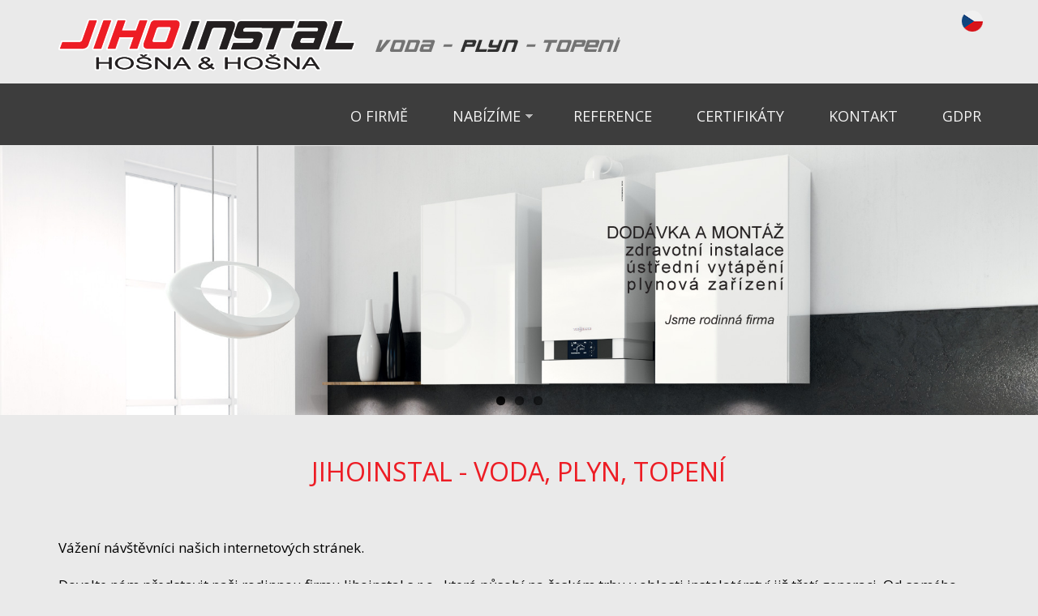

--- FILE ---
content_type: text/html
request_url: http://www.jihoinstal.cz/www.jihoinstal.cz
body_size: 7349
content:
<!DOCTYPE html PUBLIC "-//W3C//DTD XHTML 1.0 Transitional//EN" "http://www.w3.org/TR/xhtml1/DTD/xhtml1-transitional.dtd">
<html xmlns="http://www.w3.org/1999/xhtml" xml:lang="cs" lang="cs">
 <head>
    <meta name="viewport" content="width=device-width" />
    <script src="https://ajax.googleapis.com/ajax/libs/jquery/1.10.2/jquery.min.js" type="text/javascript"></script>
    <link rel="stylesheet" type="text/css" href="/style.css?id=1769513847" />
    <link rel="stylesheet" type="text/css" href="/dropdowns.css?id=1769513847" />
    <link rel="stylesheet" type="text/css" href="/dropdowns-skin-discrete.css?id=1769513847" />
    <script type="text/javascript" src="/dropdowns.js"></script>
    <link rel="stylesheet" href="/flexslider.css?id=3" type="text/css" />
    <script type="text/javascript" src="/dropdowns.js"></script>
    <script src="/jquery.flexslider.js" type="text/javascript"></script>
    <meta http-equiv="Content-Type" content="text/html; charset=utf-8" />
    <meta name="author" content="" />
    <meta name="keywords" content="" />
    <meta name="description" content="" />
    <meta name="copyright" content="" />
    <meta name="robots" content="all,follow" />
    <meta name='googlebot' content='index,follow,snippet,archive' />
    <meta http-equiv="Content-Language" content="cs" />
    <title>O FIRMĚ</title>
    <link rel="shortcut icon" href="/favicon.ico" />
    <link href="https://fonts.googleapis.com/css?family=Open+Sans:400,700&amp;subset=latin-ext" rel="stylesheet" />
    <link type="text/css" rel="stylesheet" href="/css/lightgallery.css" /> 
    <script src="/js/lightgallery-all.min.js" type="text/javascript"></script>
    <script src="/js/lg-fullscreen.min.js" type="text/javascript"></script>
    <script src="https://cdnjs.cloudflare.com/ajax/libs/jquery-mousewheel/3.1.13/jquery.mousewheel.min.js" type="text/javascript"></script>
    <script src="/js/lg-autoplay.min.js" type="text/javascript"></script>
    <script src="/js/lg-zoom.min.js" type="text/javascript"></script>
    <script type="text/javascript">
	$(document).ready(function() {
	    $("#main").lightGallery({
	        selector: '.lyteboxgal',
	    	download: false,
	    	autoplay: false
	    });
        });
    </script>
    <script type="text/javascript" charset="utf-8">
      $(window).load(function() {
        $('.flexslider').flexslider({
         slideshowSpeed: '6000',
         slideSpeed: '1000',
         animation: 'fade'
        });
      });
    </script>
  </head>
  <body>
<div id="fb-root"></div>
<script type="text/javascript">(function(d, s, id) {
      var js, fjs = d.getElementsByTagName(s)[0];
      if (d.getElementById(id)) return;
      js = d.createElement(s); js.id = id;
      js.src = "//connect.facebook.net/cs_CZ/sdk.js#xfbml=1&amp;version=v2.7";
      fjs.parentNode.insertBefore(js, fjs);
  }(document, 'script', 'facebook-jssdk'));
</script><div id="zahlavi"><div id="zahlavilang"><a href="/"><img src="/image/cs.png" alt="CZ"></a></div>  <a href="/">   <img src="/image/logo.png" class="logo" alt="" />
  </a>
 </div>
 <div id="menubox">
  <div id="menu">
   <div class="dropdowns">
<a class="toggleMenu menuhamb">&nbsp;</a>
 <ul class="nav">
<li><a href="/" title="" >O FIRMĚ</a></li>
<li><a href="nabizime" title="" >NABÍZÍME</a><ul>
<li><a href="solarni-systemy" title="" >SOLÁRNÍ SYSTÉMY</a></li>
<li><a href="tepelna-cerpadla" title="" >TEPELNÁ ČERPADLA</a></li>
<li><a href="ustredni-vytapeni" title="" >ÚSTŘEDNÍ VYTÁPĚNÍ</a></li>
<li><a href="plynoinstalace" title="" >PLYNOINSTALACE</a></li>
<li><a href="zdravotni-instalace" title="" >ZDRAVOTNÍ INSTALACE</a></li>
<li><a href="zarizovaci-predmety" title="" >ZAŘIZOVACÍ PŘEDMĚTY</a></li></ul></li>
<li><a href="reference" title="" >REFERENCE</a></li>
<li><a href="certifikaty" title="" >CERTIFIKÁTY</a></li>
<li><a href="kontakt" title="" >KONTAKT</a></li>
<li><a href="gdpr" title="gdpr-ochrana osobních údajů" >GDPR</a>     
  </li>
 </ul> 
  
</div>

<script type="text/javascript">
	$(".dropdowns").dropdowns();
</script>
  </div>
  <br clear="all"/>
 </div>
<div class="flexslider" style="background-color:white;"><ul class="slides"><li><img src="/wwwstr/1-1521973217.jpg" alt=""/></li><li><img src="/wwwstr/1-1521973221.jpg" alt=""/></li><li><img src="/wwwstr/1-1521973225.jpg" alt=""/></li></ul></div><div id="main">
 <div class="polozka polozka100"><h1>Jihoinstal - voda, plyn, topení</h1></div><div class="polozka polozka100 "></div><div class="polozka polozka100 "><p>Vážení návštěvníci našich internetových stránek.</p>
<p> </p>
<p>Dovolte nám představit naši rodinnou firmu Jihoinstal s.r.o., která působí na českém trhu v oblasti instalatérství již třetí generaci. Od samého počátku své činnosti se zabývá dodávkou a montáží zdravotní instalace, ústředního vytápění a vyhrazených plynových zařízení.</p>
<p> </p>
<p>Dodavatelé veškerého sortimentu jsou renomované firmy, dlouhodobě působící v Čechách, se kterými máme jen ty nejlepší zkušenosti jak v termínu dodávek, tak ve spolehlivé funkčnosti všech zařízení a materiálů, tak i v případném řešení reklamací.</p>
<p> </p>
<p>Snažíme se uplatňovat veškeré moderní technologie přicházející na trh. Pravidelně navštěvujeme školení od všech dodavatelů techniky, abychom poté mohli nabízet kvalitní služby v oblasti montáže a byli seznámeni se všemi novinkami.</p>
<p> </p></div><div class="polozka ramecek"><p> </p>
<p><a href="nabizime"><img style="display: block; margin-left: auto; margin-right: auto;" src="http://image.jihoinstal.cz/image/nabizime.gif" alt="Nabízíme" width="55" height="55" /></a></p>
<h2 style="text-align: center;"><a href="nabizime">Nabízíme</a></h2>
<p style="text-align: center;">Nabízíme dodávku, montáž, záruční i pozáruční servis všech našich nabízených produktů.</p></div><div class="polozka ramecek"><p> </p>
<p><a href="reference"><img style="display: block; margin-left: auto; margin-right: auto;" src="http://image.jihoinstal.cz/image/reference.gif" alt="Reference" width="55" height="55" /></a></p>
<h2 style="text-align: center;"><a href="reference">Reference</a></h2>
<p style="text-align: center;">Na stránkách reference se můžete podívat na naše vybrané realizované zakázky.</p></div><div class="polozka ramecek"><p> </p>
<p><a href="certifikaty"><img style="display: block; margin-left: auto; margin-right: auto;" src="http://image.jihoinstal.cz/image/certifikaty.gif" alt="Certifikáty" width="55" height="55" /></a></p>
<h2 style="text-align: center;"><a href="certifikaty">Certifikáty</a> </h2>
<p style="text-align: center;">Získané certifikáty jsou důkazem toho, že se pravidelně účastníme školení o nových výrobcích a technologiích.</p></div><p style="position:absolute;top:-11890px;">https://www.traditionrolex.com/33</p> <br clear="all"/>
</div>
<div id="zapati">
 <br/>Jihoinstal s.r.o., Dunajovická 94, 379 01 Třeboň - Břilice 
<br/>HOŠNA Pavel <a href="tel:+420603163888">+420 603 163 888</a>, HOŠNA Jakub <a href="tel:"+420734440830">+420 734 440 830</a>
<br/>
<br/>Copyright © 2010 - 2026 Jihoinstal s.r.o. | Voda - Plyn - Topení | <a href="www.jihoinstal.cz">www.jihoinstal.cz</a>
<br/><br/></div>
</body>
</html> 


--- FILE ---
content_type: text/css
request_url: http://www.jihoinstal.cz/style.css?id=1769513847
body_size: 6906
content:
body {
 margin:0px auto 0px auto;
 font-family: 'Open Sans', serif, sans-serif, Arial, Verdana;
 -webkit-text-size-adjust: 100%;
 -ms-text-size-adjust: 100%;
 box-sizing: content-box;
 padding:0px;
 background-color:#eaeaea;
 font-size:17px;
}
a,a:visited, a:active  {
  color: #FF0000;
  text-decoration:none;
}
a:hover {
  color: #FF0000;
  text-decoration:underline;
}
.green {
 background-color:red;
 color:magenta;
 font-size:48px;
}
.ramecek {
 border:1px solid #dadada;
 min-height: 13em;
 display: table-cell;
 vertical-align: middle;
 padding:0px 10px 0px 10px !important;
}
h1 {
   text-align:center;
   font-size:1.9em;
   font-weight:normal;
   text-transform:uppercase;
   color: #ED1C24;
   margin:25px 0px 0px 0px;
   padding:10px 0px 15px 0px;
}
h2 {
   text-align:left;
   font-size:1.4em;
   font-weight:normal;
   margin:0px 0px 0px 0px;
   padding:25px 0px 0px 0px;
   color: #737373;
   text-align:center;
}
hr {
  width:100%;
  color:#000000;
  height:0px;
  border:0px solid #595959;
  border-top:1px solid #595959;
}

p {
   margin:0px;
   padding:0px;
}
#main {
   clear:both;
   display:block;
   width:100%;
   min-height:100px;
   max-width:1160px;
   margin:0px auto 0px auto;
   padding:0px;
   text-align:left;
}
#main img {
   max-width:100%;
   height:auto;
   margin:0px;
   padding:0px 0px 5px 0px;
   opacity: 1;
    transition: opacity 1s ease-in-out;
    -moz-transition: opacity 1s ease-in-out;
    -webkit-transition: opacity 1s ease-in-out;
   overflow:hidden;
}
#main img:hover {
    opacity: 1;
    transition: opacity .55s ease-in-out;
    -moz-transition: opacity .55s ease-in-out;
    -webkit-transition: opacity .55s ease-in-out;
}
#pokus {
 position:relative;
 margin: 0 auto;
 padding: 0;
 height:auto;
 width:100%;
 display:block;
 background-color:#99c36d;
}
#zapati {
  clear:both;
  width:100%;
  display:block;
  margin:0px auto 0px auto;
  height:auto;
  text-align:center;
  color:white;
  background-color:#3D3D3D;
}
#zapati a, #zapati a:visited, #zapati a:active  {
  color: #ffffff;
  text-decoration:none;
}
#zapati a:hover  {
  text-decoration:underline;
}
#zapati img {
 max-width:100%;
}

.zapati {
  clear:both;
  width:100%;
  max-width:1160px;
  display:block;
  margin:0px auto 0px auto;
  padding:30px 0px 10px 0px;
  font-size:0.85em;
  height:auto;
  text-align:center;
  color:white;
}
.zapati hr {
  width:100%;
  color:#000000;
  height:0px;
  border:0px solid #ffffff;
  border-top:1px solid #ffffff;
  max-width:1160px;
}
.zapati img {margin-left:15px;margin-right:15px;}
.banner {
  color:#8f8f8f;
  transition: background-color 0.5s ease;
  transition: color 0.5s ease;
  background-color:#e0e0e0;
  padding: 3% 0% 3% 0% !important;
  text-align:center;
  font-size:1.2em;
  text-transform:uppercase;
}
.banner:hover {
 transition: color 0.5s ease;
 transition: background-color 0.5s ease;
 color:white;
 background-color: #595959;
}
.bannerb {
  border:0px solid #b8b8b8;
  text-align:center;
}
.polozka {
  width: 31.3%;
  height: auto;
  float: left;
  margin:1% 1% 1% 1%;
  padding:0px;
  box-sizing: border-box;
}
.polozka100 {
  clear:both;
  width: 98%;
}
.akce {
  width: 63.6%;
}
.divd {
  width: 63.6%;
}
.divp {
  width: 48%;
}
.fotogal {
}
.drnavigace {
 text-align:left;
}
.h2 {
  text-align:center;
  margin: 0% 1% 0% 1%;
  margin-top:0px;
  border-bottom:0px solid black;
  font-size:1.2em;
}
.kontakt {
  text-align:center;
  margin: 0% auto;
  margin-top:2%;
  color:#000000;
  font-size:1.5em;
  clear:both;
  float:none;
}
.kontakt a {width:100%; min-height:10px;display:block;padding: 5% 0% 5% 0%;color:black;border:1px solid black;text-decoration:none;}
.kontakt a:hover {background-color:#f26622;color:white;border:1px solid #f26622;}
.kontaktsedy {
  color:#3b3c3c;
  border:1px solid #3b3c3c;
}
.kontaktsedy a {color:#3b3c3c;text-decoration:none;}
.kontaktcerny {
  color:black;
  border:1px solid black;
}
.kontaktcerny a {color:black;text-decoration:none;}

.kontaktstudio {
  text-align:center;
  clear:both;
  float:none;
  width:75%;
  min-height:10px;
  display:block; 
  border:1px solid #c7c7c7;  
  padding:3% 0% 3% 0%;
  margin:1% auto;
}
.kontaktstudio a,a:visited {
}
.kontaktstudio:hover {
    background-color:#c7c7c7;color:white;
    text-decoration:none;
}
form {
 display:block;
 width:100%;
 min-height:50px;
 padding:2%;
 box-sizing: content-box;
}
.forminputdatum {
  background-color:white;
  border:none;
  box-sizing: content-box;
  font-size:18px;
}
.forminput {
  padding:1%;margin:1% 1% 1% 1%;
  min-width:50px;
  min-height:22px;
  display:block;
  float:left;
  width:96%;
  font-size:18px;
  color:black;
  border:none;
  border-bottom:1px solid #a9a9a9;
  box-sizing: content-box;
}
.forminputgrey {
    color:    #a9a9a9;
}
.forminput::-webkit-input-placeholder {
    color:    #a9a9a9;
}
.forminput:-moz-placeholder {
  color:    #a9a9a9;
}
.forminput::-moz-placeholder {
  color:    #a9a9a9;
}
.forminput:-ms-input-placeholder {
  color:    #a9a9a9;
}
.forminput50l {
   width:45%;
}
.forminput50r {
  width:45%;
  float:right;
}

form input[type=submit] {
 text-align:center;
 background-color:white;
 font-size:1.2em;
 color:#a9a9a9;
 margin-top:20px;
 border:none;
 border:1px solid #a9a9a9;
 padding:15px 25px 15px 25px;;
 box-sizing: content-box;
}
form input[type=submit]:hover {
 background-color:#a9a9a9;
 color:white;
}
#zahlavi {
 margin:0px auto 0px auto;
 max-width:1160px;;
 display:block;
 text-align:left;
}
#zahlavilang {
 float:right;
 margin-top:10px;
}
#zahlavilang img {
 margin:2px;
}

#menubox {
 clear:both;
 position:relative;
 color:white;
 margin: 0 auto;
 padding: 0;
 z-index:100;
 min-height:76px;
 width:100%;
 display:block;
 background-color:#3d3d3d;
}
#menu {
 margin:0px auto 0px auto;
 max-width:1160px;
 min-height:50px;
 opacity:0.94;filter:alpha(opacity=94);
 display:block;
 font-weight:normal !important;
}
#menu .logo{
 float:left;
}

@media (max-width: 1160px) {
  body { background-image: none;}
  .logo {max-width:85%;max-height:100%;}
  #zahlavilang {margin-top:0px;}
  
  #menu {margin:0px;top:0px;width:100%;min-height:35px;color:black;}
  #menubox {top:0px;width:100%;min-height:35px;color:black;text-align:center;}
  #menubox .logo {float:none;max-width:80%;max-height:100%;margin: 0 auto;}
  #menubox .logor {clear:right;float:right;display:block;max-width:20%;max-height:100%;margin:10px 2px 10px 0px;}
}
@media (max-width: 860px) {
  body {margin-top:0px; background-image: none;}
  .polozka {width:96%;margin:5% 2% 1% 2%;}
  .obal {}
  menubox {top:0px;width:100%;min-height:40px;color:black;}
  form {width:96%;}
  .forminput {margin:1%;padding:1%;width:94%;border:1px solid black;}
  .forminput50l {margin:1%;padding:1%;float:left;width:94%;border:1px solid black;}
  .forminput50r {margin:1%;padding:1%;float:left;width:94%;border:1px solid black;}
}
@media print {
 #menu {display:none;}
}                          

--- FILE ---
content_type: text/css
request_url: http://www.jihoinstal.cz/dropdowns.css?id=1769513847
body_size: 1815
content:
.dropdowns nav, .dropdowns ul, .dropdowns li, .dropdowns a  {margin: 0; padding: 0;}

.dropdowns a {text-decoration: none;}

.toggleMenu {
    display:  none;
}
.nav {
    list-style: none;
     *zoom: 1;
}
.nav:before,
.nav:after {
    content: " "; 
    display: table; 
}
.nav:after {
    clear: both;
}
.nav ul {
    list-style: none;
}
.nav a {
    padding: 10px 15px;
}
.nav li {
    position: relative;
}
.nav > li {
    float: left;
}
.nav li .parent {
    background-image: url("images/downArrow.png");
    background-repeat: no-repeat;
    background-position: 95% 50%;
}
.nav li li .parent {
    background-image: url("images/rightArrow.png");
    background-repeat: no-repeat;
    background-position: 95% 50%;
}

.nav li li {
    position: relative;
    width: 320px;
    line-height:30px;
}
.nav li li li {
    position: relative;
    width:320px;
    line-height:30px;
}
.nav > li > a {
    display: block;
}
.nav li  ul {
    position: absolute;
    left: -9999px;
}
.nav > li.hover > ul {
    left: 0;
}
.nav li li.hover ul {
    left: 100%;
    top: 0;
}
.nav li li a {
    display: block;
    position: relative;
    z-index:100;
}
.nav li li li a {
    z-index:200;
}

@media screen and (max-width: 1160px) {
    .active {
        display: block;
    }
    .nav > li {
        float: none;
                clear:both;

    }
    .nav > li > .parent {
        background-position: 95% 50%;
    }
    .nav li li .parent {
        background-image: url("images/downArrow.png");
        background-repeat: no-repeat;
        background-position: 95% 50%;
    }
    .nav li li {
        width: 100%;
    }
    .nav li li li {
        width: 100%;
    }
    .nav ul {
        display: block;
        width: 100%;
    }
   .nav > li.hover > ul , .nav li li.hover ul {
        position: static;
    }

}

--- FILE ---
content_type: text/css
request_url: http://www.jihoinstal.cz/dropdowns-skin-discrete.css?id=1769513847
body_size: 2495
content:
/* fonts */
.dropdowns {
    font-family: 'Open sans', sans-serif,Helvetica, Arial;
    float:right;
    padding:5px 0px 0px 0px;
    font-size:18px;
    font-weight:normal;
}

/* colors */
/* ------ */
/* togle menu button for narrow screens */
.toggleMenu {
    color: white;
    line-height:51px;
    font-size:2em;
}

.menuhamb {
  width:20px;
  height:20px;
  display:block;
  background-image: url("/images/menu.png");
  background-size: 20px 20px;
  background-repeat: no-repeat;
  background-position: 97% 50%; 
  
}

.active.menuhamb {
  background-image: url("/images/menua.png");
}


/* general navigation background colors */
.nav {
}

/* general navigation link font color */
.nav a {
    color:white;
}

/* first level items borders */
.nav > li {
	line-height:61px;
	margin-left:35px;
}

/* navigation hover colors */
.nav a:hover {
    text-decoration:underline;
	/*background-color: #fff;*/
}

/* second level navigation colors */
.nav li li a {
    background: #efefef;
    border-bottom: 1px solid black;
    color:black;
}
.nav li li a:hover {
    background: #cfcfcf;
    color: black;
}

/* third level navigation colors */
.nav li li li a {
    background: #efefef;
    border-bottom: 1px solid #c0c0c0;;
    border-left: 1px solid #c0c0c0;;
    color:black;
}
.nav li li li a:hover {
    background: #cccccc;
}


/* ---------------- */
/*      layout      */
/* -----------------*/

/* main div */
.dropdowns {
	width:auto;
}

/* small screens menu button */

a.toggleMenu {
	padding: 10px 0px 10px 0px;
	margin:0px;
        width:30%;
        min-height:10px;
	float:right;
	text-align: center;
	text-align:right;
	font-size:1.5em;
	line-height:10px;
}

/* second and third level menus */
.nav ul {
	width:9em;
}

/* general paddings and other stuff */
.nav a {
	padding: 5px 10px;
}

/* parents that have submenus */

.nav > li > .parent {
	padding-right: 20px;
	background-position: 95% 50%;
}

/* small screen adjustments*/
@media screen and (max-width: 1160px) {
        .dropdowns {
    	    float:none;
    	    padding-right:0px;
    	    padding-top:0px;
    	    background-color:#efefef;
	}
	.nav ul {
		width: 100%;
	}
	.nav > li {
	        line-height:30px;
	        background-color:white;
	        color:black;
	        margin-left:0px;
	}
	.nav li a {
		color:black;
		background-color:#efefef;

	}
	.nav li li a {
		padding-left:20px;
		background-color: #cfcfcf;
		border:0px solid black;
		color:black;
	}
	.nav li li li a {
		padding-left:40px;
	}

}
